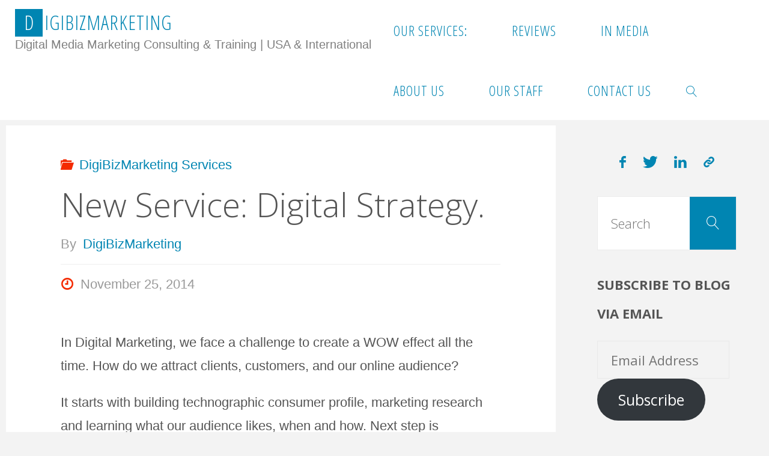

--- FILE ---
content_type: text/html; charset=UTF-8
request_url: https://www.digibizmarketing.com/new-service-digital-strategy/
body_size: 10751
content:
<!DOCTYPE html>
<html lang="en-US">
<head>
<meta name="viewport" content="width=device-width, user-scalable=yes, initial-scale=1.0">
<meta http-equiv="X-UA-Compatible" content="IE=edge" /><meta charset="UTF-8">
<link rel="profile" href="https://gmpg.org/xfn/11">
<link rel="pingback" href="https://www.digibizmarketing.com/xmlrpc.php">
<meta name='robots' content='index, follow, max-image-preview:large, max-snippet:-1, max-video-preview:-1' />
	
	
	<!-- This site is optimized with the Yoast SEO plugin v26.4 - https://yoast.com/wordpress/plugins/seo/ -->
	<link media="all" href="https://www.digibizmarketing.com/wp-content/cache/autoptimize/css/autoptimize_33fd7265a632d559ed8274911b790a18.css" rel="stylesheet"><title>New Service: Digital Strategy.  &#8226; DigiBizMarketing</title>
	<link rel="canonical" href="https://www.digibizmarketing.com/new-service-digital-strategy/" />
	<meta property="og:locale" content="en_US" />
	<meta property="og:type" content="article" />
	<meta property="og:title" content="New Service: Digital Strategy.  &#8226; DigiBizMarketing" />
	<meta property="og:description" content="In Digital Marketing, we face a challenge to create a WOW effect all the time. How do we attract clients, customers, and our online audience? It starts with building technographic consumer profile, marketing research and learning what our audience likes, when and how. Next step is developing digital strategy and &hellip;" />
	<meta property="og:url" content="https://www.digibizmarketing.com/new-service-digital-strategy/" />
	<meta property="og:site_name" content="DigiBizMarketing" />
	<meta property="article:published_time" content="2014-11-25T21:21:20+00:00" />
	<meta property="article:modified_time" content="2014-11-25T22:54:25+00:00" />
	<meta name="author" content="DigiBizMarketing" />
	<meta name="twitter:card" content="summary_large_image" />
	<meta name="twitter:label1" content="Written by" />
	<meta name="twitter:data1" content="DigiBizMarketing" />
	<meta name="twitter:label2" content="Est. reading time" />
	<meta name="twitter:data2" content="1 minute" />
	<script type="application/ld+json" class="yoast-schema-graph">{"@context":"https://schema.org","@graph":[{"@type":"Article","@id":"https://www.digibizmarketing.com/new-service-digital-strategy/#article","isPartOf":{"@id":"https://www.digibizmarketing.com/new-service-digital-strategy/"},"author":{"name":"DigiBizMarketing","@id":"https://www.digibizmarketing.com/#/schema/person/8c08f7097ad7f1cca8981ae5df2c788d"},"headline":"New Service: Digital Strategy.","datePublished":"2014-11-25T21:21:20+00:00","dateModified":"2014-11-25T22:54:25+00:00","mainEntityOfPage":{"@id":"https://www.digibizmarketing.com/new-service-digital-strategy/"},"wordCount":120,"commentCount":0,"publisher":{"@id":"https://www.digibizmarketing.com/#organization"},"articleSection":["DigiBizMarketing Services"],"inLanguage":"en-US","potentialAction":[{"@type":"CommentAction","name":"Comment","target":["https://www.digibizmarketing.com/new-service-digital-strategy/#respond"]}]},{"@type":"WebPage","@id":"https://www.digibizmarketing.com/new-service-digital-strategy/","url":"https://www.digibizmarketing.com/new-service-digital-strategy/","name":"New Service: Digital Strategy. &#8226; DigiBizMarketing","isPartOf":{"@id":"https://www.digibizmarketing.com/#website"},"datePublished":"2014-11-25T21:21:20+00:00","dateModified":"2014-11-25T22:54:25+00:00","breadcrumb":{"@id":"https://www.digibizmarketing.com/new-service-digital-strategy/#breadcrumb"},"inLanguage":"en-US","potentialAction":[{"@type":"ReadAction","target":["https://www.digibizmarketing.com/new-service-digital-strategy/"]}]},{"@type":"BreadcrumbList","@id":"https://www.digibizmarketing.com/new-service-digital-strategy/#breadcrumb","itemListElement":[{"@type":"ListItem","position":1,"name":"Home","item":"https://www.digibizmarketing.com/"},{"@type":"ListItem","position":2,"name":"New Service: Digital Strategy."}]},{"@type":"WebSite","@id":"https://www.digibizmarketing.com/#website","url":"https://www.digibizmarketing.com/","name":"DigiBizMarketing","description":"Digital Media Marketing Consulting &amp; Training | USA &amp; International","publisher":{"@id":"https://www.digibizmarketing.com/#organization"},"potentialAction":[{"@type":"SearchAction","target":{"@type":"EntryPoint","urlTemplate":"https://www.digibizmarketing.com/?s={search_term_string}"},"query-input":{"@type":"PropertyValueSpecification","valueRequired":true,"valueName":"search_term_string"}}],"inLanguage":"en-US"},{"@type":"Organization","@id":"https://www.digibizmarketing.com/#organization","name":"Digital Media Marketing Consulting DigiBizMarketing LLC","url":"https://www.digibizmarketing.com/","logo":{"@type":"ImageObject","inLanguage":"en-US","@id":"https://www.digibizmarketing.com/#/schema/logo/image/","url":"https://i2.wp.com/www.digibizmarketing.com/wp-content/uploads/2020/11/googlelocalplusDigiBizMarketing250_250.jpg?fit=250%2C250&ssl=1","contentUrl":"https://i2.wp.com/www.digibizmarketing.com/wp-content/uploads/2020/11/googlelocalplusDigiBizMarketing250_250.jpg?fit=250%2C250&ssl=1","width":250,"height":250,"caption":"Digital Media Marketing Consulting DigiBizMarketing LLC"},"image":{"@id":"https://www.digibizmarketing.com/#/schema/logo/image/"}},{"@type":"Person","@id":"https://www.digibizmarketing.com/#/schema/person/8c08f7097ad7f1cca8981ae5df2c788d","name":"DigiBizMarketing","image":{"@type":"ImageObject","inLanguage":"en-US","@id":"https://www.digibizmarketing.com/#/schema/person/image/","url":"https://secure.gravatar.com/avatar/b4383ea914d42c811bb31259c34196eb3b7dedf78d717fc41dab5bf86028c58a?s=96&d=identicon&r=g","contentUrl":"https://secure.gravatar.com/avatar/b4383ea914d42c811bb31259c34196eb3b7dedf78d717fc41dab5bf86028c58a?s=96&d=identicon&r=g","caption":"DigiBizMarketing"},"sameAs":["https://www.digibizmarketing.com"],"url":"https://www.digibizmarketing.com/author/admin/"}]}</script>
	<!-- / Yoast SEO plugin. -->


<link rel='dns-prefetch' href='//secure.gravatar.com' />
<link rel='dns-prefetch' href='//stats.wp.com' />
<link rel='dns-prefetch' href='//fonts.googleapis.com' />
<link rel='dns-prefetch' href='//v0.wordpress.com' />
<link rel='dns-prefetch' href='//jetpack.wordpress.com' />
<link rel='dns-prefetch' href='//s0.wp.com' />
<link rel='dns-prefetch' href='//public-api.wordpress.com' />
<link rel='dns-prefetch' href='//0.gravatar.com' />
<link rel='dns-prefetch' href='//1.gravatar.com' />
<link rel='dns-prefetch' href='//2.gravatar.com' />
<link rel='dns-prefetch' href='//widgets.wp.com' />
<link rel='preconnect' href='//i0.wp.com' />
<link rel='preconnect' href='//c0.wp.com' />
<link rel="alternate" type="application/rss+xml" title="DigiBizMarketing  &raquo; Feed" href="https://www.digibizmarketing.com/feed/" />
<link rel="alternate" type="application/rss+xml" title="DigiBizMarketing  &raquo; Comments Feed" href="https://www.digibizmarketing.com/comments/feed/" />
<link rel="alternate" type="application/rss+xml" title="DigiBizMarketing  &raquo; New Service: Digital Strategy. Comments Feed" href="https://www.digibizmarketing.com/new-service-digital-strategy/feed/" />




<link rel='stylesheet' id='wpo_min-header-0-css' href='https://www.digibizmarketing.com/wp-content/cache/wpo-minify/1763725163/assets/wpo-minify-header-270579e3.min.css' media='all' />
<script id="wpo_min-header-0-js-extra">
var related_posts_js_options = {"post_heading":"h4"};
</script>

<!--[if lt IE 9]>
<script src="https://www.digibizmarketing.com/wp-content/themes/fluida/resources/js/html5shiv.min.js" id="fluida-html5shiv-js"></script>
<![endif]-->

<link rel="https://api.w.org/" href="https://www.digibizmarketing.com/wp-json/" /><link rel="alternate" title="JSON" type="application/json" href="https://www.digibizmarketing.com/wp-json/wp/v2/posts/1679" /><link rel="EditURI" type="application/rsd+xml" title="RSD" href="https://www.digibizmarketing.com/xmlrpc.php?rsd" />
<meta name="generator" content="WordPress 6.8.3" />
<link rel='shortlink' href='https://wp.me/p3Cabd-r5' />
<link rel="alternate" title="oEmbed (JSON)" type="application/json+oembed" href="https://www.digibizmarketing.com/wp-json/oembed/1.0/embed?url=https%3A%2F%2Fwww.digibizmarketing.com%2Fnew-service-digital-strategy%2F" />
<link rel="alternate" title="oEmbed (XML)" type="text/xml+oembed" href="https://www.digibizmarketing.com/wp-json/oembed/1.0/embed?url=https%3A%2F%2Fwww.digibizmarketing.com%2Fnew-service-digital-strategy%2F&#038;format=xml" />
	
		<link rel="author" href="https://www.digibizmarketing.com"><link rel="preconnect" href="//code.tidio.co"><link rel="icon" href="https://i0.wp.com/www.digibizmarketing.com/wp-content/uploads/2015/07/googlelocalplusDigiBizMarketing250_250.jpg?fit=32%2C32&#038;ssl=1" sizes="32x32" />
<link rel="icon" href="https://i0.wp.com/www.digibizmarketing.com/wp-content/uploads/2015/07/googlelocalplusDigiBizMarketing250_250.jpg?fit=192%2C192&#038;ssl=1" sizes="192x192" />
<link rel="apple-touch-icon" href="https://i0.wp.com/www.digibizmarketing.com/wp-content/uploads/2015/07/googlelocalplusDigiBizMarketing250_250.jpg?fit=180%2C180&#038;ssl=1" />
<meta name="msapplication-TileImage" content="https://i0.wp.com/www.digibizmarketing.com/wp-content/uploads/2015/07/googlelocalplusDigiBizMarketing250_250.jpg?fit=250%2C250&#038;ssl=1" />
</head>

<body data-rsssl=1 class="wp-singular post-template-default single single-post postid-1679 single-format-standard wp-embed-responsive wp-theme-fluida fluida-image-four fluida-caption-two fluida-totop-normal fluida-stripped-table fluida-fixed-menu fluida-menu-center fluida-responsive-headerimage fluida-responsive-featured fluida-magazine-one fluida-magazine-layout fluida-comment-placeholder fluida-elementshadow fluida-normalizedtags fluida-article-animation-fade fluida-menu-animation" itemscope itemtype="http://schema.org/WebPage">
			<a class="skip-link screen-reader-text" href="#main" title="Skip to content"> Skip to content </a>
			<div id="site-wrapper">

	<header id="masthead" class="cryout"  itemscope itemtype="http://schema.org/WPHeader">

		<div id="site-header-main">
			<div id="site-header-main-inside">

								<nav id="mobile-menu">
					<div><ul id="mobile-nav" class=""><li id="menu-item-92" class="menu-item menu-item-type-post_type menu-item-object-page menu-item-92"><a href="https://www.digibizmarketing.com/our-services/"><span>Our Services:</span></a></li>
<li id="menu-item-93" class="menu-item menu-item-type-post_type menu-item-object-page menu-item-93"><a href="https://www.digibizmarketing.com/reviews/"><span>Reviews</span></a></li>
<li id="menu-item-96" class="menu-item menu-item-type-post_type menu-item-object-page menu-item-96"><a href="https://www.digibizmarketing.com/digital-media-marketing-consulting/in-media/"><span>In Media</span></a></li>
<li id="menu-item-97" class="menu-item menu-item-type-post_type menu-item-object-page menu-item-97"><a href="https://www.digibizmarketing.com/digital-media-marketing-consulting/"><span>About Us</span></a></li>
<li id="menu-item-98" class="menu-item menu-item-type-post_type menu-item-object-page menu-item-98"><a href="https://www.digibizmarketing.com/digital-media-marketing-consulting/our-staff/"><span>Our Staff</span></a></li>
<li id="menu-item-99" class="menu-item menu-item-type-post_type menu-item-object-page menu-item-99"><a href="https://www.digibizmarketing.com/contact-us/"><span>Contact Us</span></a></li>
<li class='menu-main-search menu-search-animated'>
			<a role='link' href><i class='search-icon'></i><span class='screen-reader-text'>Search</span></a>
<form role="search" method="get" class="searchform" action="https://www.digibizmarketing.com/">
	<label>
		<span class="screen-reader-text">Search for:</span>
		<input type="search" class="s" placeholder="Search" value="" name="s" />
	</label>
	<button type="submit" class="searchsubmit"><span class="screen-reader-text">Search</span><i class="blicon-magnifier"></i></button>
</form>

		</li></ul></div>					<button id="nav-cancel"><i class="blicon-cross3"></i></button>
				</nav> <!-- #mobile-menu -->
				
				<div id="branding">
					<div id="site-text"><div itemprop="headline" id="site-title"><span> <a href="https://www.digibizmarketing.com/" title="Digital Media Marketing Consulting &amp; Training | USA &amp; International" rel="home">DigiBizMarketing </a> </span></div><span id="site-description"  itemprop="description" >Digital Media Marketing Consulting &amp; Training | USA &amp; International</span></div>				</div><!-- #branding -->

				
								<a id="nav-toggle" href="#"><span>&nbsp;</span></a>
				<nav id="access" role="navigation"  aria-label="Primary Menu"  itemscope itemtype="http://schema.org/SiteNavigationElement">
						<div><ul id="prime_nav" class=""><li class="menu-item menu-item-type-post_type menu-item-object-page menu-item-92"><a href="https://www.digibizmarketing.com/our-services/"><span>Our Services:</span></a></li>
<li class="menu-item menu-item-type-post_type menu-item-object-page menu-item-93"><a href="https://www.digibizmarketing.com/reviews/"><span>Reviews</span></a></li>
<li class="menu-item menu-item-type-post_type menu-item-object-page menu-item-96"><a href="https://www.digibizmarketing.com/digital-media-marketing-consulting/in-media/"><span>In Media</span></a></li>
<li class="menu-item menu-item-type-post_type menu-item-object-page menu-item-97"><a href="https://www.digibizmarketing.com/digital-media-marketing-consulting/"><span>About Us</span></a></li>
<li class="menu-item menu-item-type-post_type menu-item-object-page menu-item-98"><a href="https://www.digibizmarketing.com/digital-media-marketing-consulting/our-staff/"><span>Our Staff</span></a></li>
<li class="menu-item menu-item-type-post_type menu-item-object-page menu-item-99"><a href="https://www.digibizmarketing.com/contact-us/"><span>Contact Us</span></a></li>
<li class='menu-main-search menu-search-animated'>
			<a role='link' href><i class='search-icon'></i><span class='screen-reader-text'>Search</span></a>
<form role="search" method="get" class="searchform" action="https://www.digibizmarketing.com/">
	<label>
		<span class="screen-reader-text">Search for:</span>
		<input type="search" class="s" placeholder="Search" value="" name="s" />
	</label>
	<button type="submit" class="searchsubmit"><span class="screen-reader-text">Search</span><i class="blicon-magnifier"></i></button>
</form>

		</li></ul></div>				</nav><!-- #access -->
				
			</div><!-- #site-header-main-inside -->
		</div><!-- #site-header-main -->

		<div id="header-image-main">
			<div id="header-image-main-inside">
							</div><!-- #header-image-main-inside -->
		</div><!-- #header-image-main -->

	</header><!-- #masthead -->

	<div id="breadcrumbs-container" class="cryout two-columns-right"><div id="breadcrumbs-container-inside"><div id="breadcrumbs"> <nav id="breadcrumbs-nav"><a href="https://www.digibizmarketing.com" title="Home"><i class="blicon-home2"></i><span class="screen-reader-text">Home</span></a><i class="icon-angle-right"></i> <a href="https://www.digibizmarketing.com/category/digibizmarketing-services/">DigiBizMarketing Services</a> <i class="icon-angle-right"></i> <span class="current">New Service: Digital Strategy.</span></nav></div></div></div><!-- breadcrumbs -->
	
	<div id="content" class="cryout">
		
<div id="container" class="two-columns-right">
	<main id="main" class="main">
		
		
			<article id="post-1679" class="post-1679 post type-post status-publish format-standard hentry category-digibizmarketing-services" itemscope itemtype="http://schema.org/Article" itemprop="mainEntity">
				<div class="schema-image">
									</div>

				<div class="article-inner">
					<header>
						<div class="entry-meta">
				<span class="bl_categ" >
					<i class="icon-folder-open icon-metas" title="Categories"></i><a href="https://www.digibizmarketing.com/category/digibizmarketing-services/" rel="category tag">DigiBizMarketing Services</a></span>
			  </div>						<h1 class="entry-title"  itemprop="headline">New Service: Digital Strategy.</h1>
						<div class="entry-meta">
							<span class="author vcard" itemscope itemtype="http://schema.org/Person" itemprop="author">
				<em>By</em>
				<a class="url fn n" rel="author" href="https://www.digibizmarketing.com/author/admin/" title="View all posts by DigiBizMarketing" itemprop="url">
					<em itemprop="name">DigiBizMarketing</em>
				</a>
			</span>
		<span class="onDate date">
			<i class="icon-time icon-metas" title="Date"></i>
			<time class="published" datetime="2014-11-25T16:21:20-05:00"  itemprop="datePublished">November 25, 2014</time>
			<time class="updated" datetime="2014-11-25T17:54:25-05:00"  itemprop="dateModified">November 25, 2014</time>
		</span>
								</div><!-- .entry-meta -->

					</header>

					
					<div class="entry-content"  itemprop="articleBody">
						<p>In Digital Marketing, we face a challenge to create a WOW effect all the time. How do we attract clients, customers, and our online audience?</p>
<p>It starts with building technographic consumer profile, marketing research and learning what our audience likes, when and how. Next step is developing digital strategy and recognizing what digital marketing tools and platforms to utilize enabling customers to FIND it, LIKE it and BUY it.</p>
<p>Based on received inquiries, developing Digital Strategy has been added to a list of consulting services provided by DigiBizMarketing LLC.</p>
<p>For more information and for a quote, please contact me by phone or email.</p>
<p>&nbsp;</p>
<p>Thank you,</p>
<p>Dina Malen</p>
<p>Digital Marketing Consultant/Coach</p>
<p>&nbsp;</p>
<p>&nbsp;</p>
<p>&nbsp;</p>
<p>&nbsp;</p>
<div class="sharedaddy sd-sharing-enabled"><div class="robots-nocontent sd-block sd-social sd-social-official sd-sharing"><h3 class="sd-title">Share this:</h3><div class="sd-content"><ul><li class="share-facebook"><div class="fb-share-button" data-href="https://www.digibizmarketing.com/new-service-digital-strategy/" data-layout="button_count"></div></li><li class="share-twitter"><a href="https://twitter.com/share" class="twitter-share-button" data-url="https://www.digibizmarketing.com/new-service-digital-strategy/" data-text="New Service: Digital Strategy. "  >Tweet</a></li><li class="share-linkedin"><div class="linkedin_button"><script type="in/share" data-url="https://www.digibizmarketing.com/new-service-digital-strategy/" data-counter="right"></script></div></li><li class="share-jetpack-whatsapp"><a rel="nofollow noopener noreferrer"
				data-shared="sharing-whatsapp-1679"
				class="share-jetpack-whatsapp sd-button"
				href="https://www.digibizmarketing.com/new-service-digital-strategy/?share=jetpack-whatsapp"
				target="_blank"
				aria-labelledby="sharing-whatsapp-1679"
				>
				<span id="sharing-whatsapp-1679" hidden>Click to share on WhatsApp (Opens in new window)</span>
				<span>WhatsApp</span>
			</a></li><li class="share-end"></li></ul></div></div></div><div class='sharedaddy sd-block sd-like jetpack-likes-widget-wrapper jetpack-likes-widget-unloaded' id='like-post-wrapper-53424607-1679-6966612f0f3e6' data-src='https://widgets.wp.com/likes/?ver=15.0#blog_id=53424607&amp;post_id=1679&amp;origin=www.digibizmarketing.com&amp;obj_id=53424607-1679-6966612f0f3e6' data-name='like-post-frame-53424607-1679-6966612f0f3e6' data-title='Like or Reblog'><h3 class="sd-title">Like this:</h3><div class='likes-widget-placeholder post-likes-widget-placeholder' style='height: 55px;'><span class='button'><span>Like</span></span> <span class="loading">Loading...</span></div><span class='sd-text-color'></span><a class='sd-link-color'></a></div>
<div id='jp-relatedposts' class='jp-relatedposts' >
	<h3 class="jp-relatedposts-headline"><em>Related</em></h3>
</div>											</div><!-- .entry-content -->

					
					<footer class="entry-meta">
											</footer><!-- .entry-meta -->

					<nav id="nav-below" class="navigation" role="navigation">
						<div class="nav-previous"><a href="https://www.digibizmarketing.com/fall-2014-digital-media-marketing-courses/" rel="prev"><i class="icon-angle-left"></i> <span>Fall 2014 Digital Media Marketing Courses.</span></a></div>
						<div class="nav-next"><a href="https://www.digibizmarketing.com/book-your-social-networking-for-businesses-1-hr-group-coaching-session/" rel="next"><span>Online Reservation to &#8220;Social Networking For Businesses&#8221; Coaching Sessions</span> <i class="icon-angle-right"></i></a></div>
					</nav><!-- #nav-below -->

					
					<section id="comments">
	
	
	
		<div id="respond" class="comment-respond">
			<h3 id="reply-title" class="comment-reply-title">Leave a Reply<small><a rel="nofollow" id="cancel-comment-reply-link" href="/new-service-digital-strategy/#respond" style="display:none;">Cancel reply</a></small></h3>			<form id="commentform" class="comment-form">
				<iframe
					title="Comment Form"
					src="https://jetpack.wordpress.com/jetpack-comment/?blogid=53424607&#038;postid=1679&#038;comment_registration=1&#038;require_name_email=1&#038;stc_enabled=1&#038;stb_enabled=1&#038;show_avatars=1&#038;avatar_default=identicon&#038;greeting=Leave+a+Reply&#038;jetpack_comments_nonce=d65f7cd232&#038;greeting_reply=Leave+a+Reply+to+%25s&#038;color_scheme=light&#038;lang=en_US&#038;jetpack_version=15.0&#038;iframe_unique_id=1&#038;show_cookie_consent=10&#038;has_cookie_consent=0&#038;is_current_user_subscribed=0&#038;token_key=%3Bnormal%3B&#038;sig=37fa8257eac28e596974d9dde3bebdb4f07962c1#parent=https%3A%2F%2Fwww.digibizmarketing.com%2Fnew-service-digital-strategy%2F"
											name="jetpack_remote_comment"
						style="width:100%; height: 315px; border:0;"
										class="jetpack_remote_comment"
					id="jetpack_remote_comment"
					sandbox="allow-same-origin allow-top-navigation allow-scripts allow-forms allow-popups"
				>
									</iframe>
									<!--[if !IE]><!-->
					<script>
						document.addEventListener('DOMContentLoaded', function () {
							var commentForms = document.getElementsByClassName('jetpack_remote_comment');
							for (var i = 0; i < commentForms.length; i++) {
								commentForms[i].allowTransparency = false;
								commentForms[i].scrolling = 'no';
							}
						});
					</script>
					<!--<![endif]-->
							</form>
		</div>

		
		<input type="hidden" name="comment_parent" id="comment_parent" value="" />

		<p class="akismet_comment_form_privacy_notice">This site uses Akismet to reduce spam. <a href="https://akismet.com/privacy/" target="_blank" rel="nofollow noopener">Learn how your comment data is processed.</a></p></section><!-- #comments -->
					
	<span class="schema-publisher" itemprop="publisher" itemscope itemtype="https://schema.org/Organization">
         <span itemprop="logo" itemscope itemtype="https://schema.org/ImageObject">
           <meta itemprop="url" content="https://www.digibizmarketing.com">
         </span>
         <meta itemprop="name" content="DigiBizMarketing ">
    </span>
<link itemprop="mainEntityOfPage" href="https://www.digibizmarketing.com/new-service-digital-strategy/" />				</div><!-- .article-inner -->
			</article><!-- #post-## -->

		
			</main><!-- #main -->

	
<aside id="secondary" class="widget-area sidey"  itemscope itemtype="http://schema.org/WPSideBar">
	<nav id="sright" class="socials"><a target="_blank" href="http://www.facebook.com/DigiBizMarketing/"  class="menu-item menu-item-type-custom menu-item-object-custom menu-item-2519"><span>Facebook</span></a><a target="_blank" href="http://www.twitter.com/dinamalen"  class="menu-item menu-item-type-custom menu-item-object-custom menu-item-2520"><span>Twitter</span></a><a href="https://www.linkedin.com/groups/3198888"  class="custom menu-item menu-item-type-custom menu-item-object-custom menu-item-2522"><span>LinkedIn</span></a><a href="https://www.digibizmarketing.com/digibizmarketing-llc-instagram/"  class="menu-item menu-item-type-post_type menu-item-object-post menu-item-13055"><span>DigiBizMarketing LLC @Instagram</span></a></nav>
	<section id="search-2" class="widget-container widget_search">
<form role="search" method="get" class="searchform" action="https://www.digibizmarketing.com/">
	<label>
		<span class="screen-reader-text">Search for:</span>
		<input type="search" class="s" placeholder="Search" value="" name="s" />
	</label>
	<button type="submit" class="searchsubmit"><span class="screen-reader-text">Search</span><i class="blicon-magnifier"></i></button>
</form>
</section><section id="blog_subscription-5" class="widget-container widget_blog_subscription jetpack_subscription_widget"><h2 class="widget-title"><span>Subscribe to Blog via Email</span></h2>
			<div class="wp-block-jetpack-subscriptions__container">
			<form action="#" method="post" accept-charset="utf-8" id="subscribe-blog-blog_subscription-5"
				data-blog="53424607"
				data-post_access_level="everybody" >
									<p id="subscribe-email">
						<label id="jetpack-subscribe-label"
							class="screen-reader-text"
							for="subscribe-field-blog_subscription-5">
							Email Address						</label>
						<input type="email" name="email" required="required"
																					value=""
							id="subscribe-field-blog_subscription-5"
							placeholder="Email Address"
						/>
					</p>

					<p id="subscribe-submit"
											>
						<input type="hidden" name="action" value="subscribe"/>
						<input type="hidden" name="source" value="https://www.digibizmarketing.com/new-service-digital-strategy/"/>
						<input type="hidden" name="sub-type" value="widget"/>
						<input type="hidden" name="redirect_fragment" value="subscribe-blog-blog_subscription-5"/>
						<input type="hidden" id="_wpnonce" name="_wpnonce" value="05897350c3" /><input type="hidden" name="_wp_http_referer" value="/new-service-digital-strategy/" />						<button type="submit"
															class="wp-block-button__link"
																					name="jetpack_subscriptions_widget"
						>
							Subscribe						</button>
					</p>
							</form>
						</div>
			
</section><section id="custom_html-3" class="widget_text widget-container widget_custom_html"><h2 class="widget-title"><span>1:1 Online Session: Business Social Media Marketing</span></h2><div class="textwidget custom-html-widget"><div id="eventbrite-widget-container-29047580094"></div>

<script src="https://www.eventbrite.com/static/widgets/eb_widgets.js"></script>

<script type="text/javascript">
    var exampleCallback = function() {
        console.log('Order complete!');
    };

    window.EBWidgets.createWidget({
        // Required
        widgetType: 'checkout',
        eventId: '29047580094',
        iframeContainerId: 'eventbrite-widget-container-29047580094',

        // Optional
        iframeContainerHeight: 425,  // Widget height in pixels. Defaults to a minimum of 425px if not provided
        onOrderComplete: exampleCallback  // Method called when an order has successfully completed
    });
</script></div></section>
		<section id="recent-posts-4" class="widget-container widget_recent_entries">
		<h2 class="widget-title"><span>Recent Posts</span></h2>
		<ul>
											<li>
					<a href="https://www.digibizmarketing.com/our-sms-and-mms-mobile-marketing-services/">Our SMS and MMS Mobile Marketing Services</a>
											<span class="post-date">September 16, 2025</span>
									</li>
											<li>
					<a href="https://www.digibizmarketing.com/digibizmarketing-website-and-email-security-services/">DigiBizMarketing Website and Email Security Services</a>
											<span class="post-date">September 15, 2025</span>
									</li>
											<li>
					<a href="https://www.digibizmarketing.com/online-training-business-social-media-marketing/">Private Online Sessions: Social Media Marketing for Business Owners</a>
											<span class="post-date">September 11, 2025</span>
									</li>
											<li>
					<a href="https://www.digibizmarketing.com/our-new-service-sms-and-mms-mobile-marketing/">Our New Service : SMS and MMS Mobile Marketing</a>
											<span class="post-date">December 28, 2021</span>
									</li>
											<li>
					<a href="https://www.digibizmarketing.com/white-alcea-roses-hollyhock-seeds-on-etsy/">White Alcea Rosea Hollyhock Seeds on Etsy</a>
											<span class="post-date">August 1, 2021</span>
									</li>
											<li>
					<a href="https://www.digibizmarketing.com/30-seeds-white-alcea-rosea-hollyhock-perennial-double-flowered-peony-shaped/">30+ Seeds White Alcea Rosea Hollyhock Perennial Double Flowered Peony Shaped</a>
											<span class="post-date">May 23, 2021</span>
									</li>
											<li>
					<a href="https://www.digibizmarketing.com/our-clients-followers-thank-you/">Our Clients &#038; Followers, Thank You!</a>
											<span class="post-date">May 18, 2021</span>
									</li>
											<li>
					<a href="https://www.digibizmarketing.com/spring-sale-organic-russian-red-kale-non-gmo-seeds-2/">Spring Sale : Organic Russian Red Kale Non &#8211; GMO Seeds</a>
											<span class="post-date">February 26, 2021</span>
									</li>
											<li>
					<a href="https://www.digibizmarketing.com/spring-sale-organic-russian-red-kale-non-gmo-seeds/">Spring Sale : Organic Russian Red Kale Non &#8211; GMO Seeds</a>
											<span class="post-date">February 26, 2021</span>
									</li>
											<li>
					<a href="https://www.digibizmarketing.com/prp-for-arthritis-alla-brouk-md-long-island-ny/">PRP for Arthritis &#8211; Alla Brouk, MD Long Island NY</a>
											<span class="post-date">February 10, 2021</span>
									</li>
					</ul>

		</section><section id="twitter_timeline-4" class="widget-container widget_twitter_timeline"><h2 class="widget-title"><span>Follow me on Twitter</span></h2><a class="twitter-timeline" data-height="400" data-theme="light" data-border-color="#e8e8e8" data-lang="EN" data-partner="jetpack" href="https://twitter.com/dinamalen" href="https://twitter.com/dinamalen">My Tweets</a></section>
	</aside>
</div><!-- #container -->

		
		<aside id="colophon"  itemscope itemtype="http://schema.org/WPSideBar">
			<div id="colophon-inside" class="footer-three ">
				
<section id="mypageorder-3" class="widget-container widget_mypageorder"><div class="footer-widget-inside"><h2 class="widget-title"><span>Pages</span></h2>		<ul>
			<li class="page_item page-item-4 page_item_has_children"><a href="https://www.digibizmarketing.com/digital-media-marketing-consulting/">About Us</a>
<ul class='children'>
	<li class="page_item page-item-13"><a href="https://www.digibizmarketing.com/digital-media-marketing-consulting/our-staff/">Our Staff</a></li>
	<li class="page_item page-item-46"><a href="https://www.digibizmarketing.com/digital-media-marketing-consulting/in-media/">In Media</a></li>
</ul>
</li>
<li class="page_item page-item-7"><a href="https://www.digibizmarketing.com/our-services/">Our Services:</a></li>
<li class="page_item page-item-2546"><a href="https://www.digibizmarketing.com/request-a-quote/">Request A Quote</a></li>
<li class="page_item page-item-9"><a href="https://www.digibizmarketing.com/reviews/">Reviews</a></li>
<li class="page_item page-item-14"><a href="https://www.digibizmarketing.com/contact-us/">Contact Us</a></li>
		</ul>
		</div></section><section id="categories-6" class="widget-container widget_categories"><div class="footer-widget-inside"><h2 class="widget-title"><span>Categories</span></h2>
			<ul>
					<li class="cat-item cat-item-6"><a href="https://www.digibizmarketing.com/category/coaching/">Coaching</a>
</li>
	<li class="cat-item cat-item-4"><a href="https://www.digibizmarketing.com/category/digibizmarketing-services/">DigiBizMarketing Services</a>
</li>
	<li class="cat-item cat-item-201"><a href="https://www.digibizmarketing.com/category/digital-media-marketing-services/">Digital Media Marketing Services</a>
</li>
	<li class="cat-item cat-item-1"><a href="https://www.digibizmarketing.com/category/learn-share/">Learn &amp; Share Forum</a>
</li>
	<li class="cat-item cat-item-117"><a href="https://www.digibizmarketing.com/category/media/">Media</a>
</li>
	<li class="cat-item cat-item-211"><a href="https://www.digibizmarketing.com/category/digital-media-marketing-services/online-training-social-media-marketing/">Online Training: Social Media Marketing</a>
</li>
	<li class="cat-item cat-item-205"><a href="https://www.digibizmarketing.com/category/petition/">Petition</a>
</li>
	<li class="cat-item cat-item-92"><a href="https://www.digibizmarketing.com/category/travel/">Travel</a>
</li>
			</ul>

			</div></section><section id="wpcom_social_media_icons_widget-3" class="widget-container widget_wpcom_social_media_icons_widget"><div class="footer-widget-inside"><h2 class="widget-title"><span>Social</span></h2><ul><li><a href="https://www.facebook.com/DigiBizMarketing/" class="genericon genericon-facebook" target="_blank"><span class="screen-reader-text">View DigiBizMarketing&#8217;s profile on Facebook</span></a></li><li><a href="https://twitter.com/DinaMalen/" class="genericon genericon-twitter" target="_blank"><span class="screen-reader-text">View DinaMalen&#8217;s profile on Twitter</span></a></li><li><a href="https://www.instagram.com/dinazmalen/" class="genericon genericon-instagram" target="_blank"><span class="screen-reader-text">View dinazmalen&#8217;s profile on Instagram</span></a></li><li><a href="https://www.linkedin.com/in/DinaMalen/" class="genericon genericon-linkedin" target="_blank"><span class="screen-reader-text">View DinaMalen&#8217;s profile on LinkedIn</span></a></li></ul></div></section>			</div>
		</aside><!-- #colophon -->

	</div><!-- #main -->

	<footer id="footer" class="cryout"  itemscope itemtype="http://schema.org/WPFooter">
				<div id="footer-inside">
			<a id="toTop"><span class="screen-reader-text">Back to Top</span><i class="icon-back2top"></i> </a><nav id="sfooter" class="socials"><a target="_blank" href="http://www.facebook.com/DigiBizMarketing/"  class="menu-item menu-item-type-custom menu-item-object-custom menu-item-2519"><span>Facebook</span></a><a target="_blank" href="http://www.twitter.com/dinamalen"  class="menu-item menu-item-type-custom menu-item-object-custom menu-item-2520"><span>Twitter</span></a><a href="https://www.linkedin.com/groups/3198888"  class="custom menu-item menu-item-type-custom menu-item-object-custom menu-item-2522"><span>LinkedIn</span></a><a href="https://www.digibizmarketing.com/digibizmarketing-llc-instagram/"  class="menu-item menu-item-type-post_type menu-item-object-post menu-item-13055"><span>DigiBizMarketing LLC @Instagram</span></a></nav><div id="site-copyright">DigiBizMarketing LLC Copyrights </div><div style="display:block;float:right;clear: right;font-size: .9em;">Powered by<a target="_blank" href="http://www.cryoutcreations.eu/wordpress-themes/fluida" title="Fluida WordPress Theme by Cryout Creations"> Fluida</a> &amp; <a target="_blank" href="http://wordpress.org/" title="Semantic Personal Publishing Platform">  WordPress.</a></div>		</div> <!-- #footer-inside -->
	</footer>

	</div><!-- site-wrapper -->
	<script type="speculationrules">
{"prefetch":[{"source":"document","where":{"and":[{"href_matches":"\/*"},{"not":{"href_matches":["\/wp-*.php","\/wp-admin\/*","\/wp-content\/uploads\/*","\/wp-content\/*","\/wp-content\/plugins\/*","\/wp-content\/themes\/fluida\/*","\/*\\?(.+)"]}},{"not":{"selector_matches":"a[rel~=\"nofollow\"]"}},{"not":{"selector_matches":".no-prefetch, .no-prefetch a"}}]},"eagerness":"conservative"}]}
</script>

	<script type="text/javascript">
		window.WPCOM_sharing_counts = {"https:\/\/www.digibizmarketing.com\/new-service-digital-strategy\/":1679};
	</script>
							<div id="fb-root"></div>
			<script>(function(d, s, id) { var js, fjs = d.getElementsByTagName(s)[0]; if (d.getElementById(id)) return; js = d.createElement(s); js.id = id; js.src = 'https://connect.facebook.net/en_US/sdk.js#xfbml=1&amp;appId=249643311490&version=v2.3'; fjs.parentNode.insertBefore(js, fjs); }(document, 'script', 'facebook-jssdk'));</script>
			<script>
			document.body.addEventListener( 'is.post-load', function() {
				if ( 'undefined' !== typeof FB ) {
					FB.XFBML.parse();
				}
			} );
			</script>
						<script>!function(d,s,id){var js,fjs=d.getElementsByTagName(s)[0],p=/^http:/.test(d.location)?'http':'https';if(!d.getElementById(id)){js=d.createElement(s);js.id=id;js.src=p+'://platform.twitter.com/widgets.js';fjs.parentNode.insertBefore(js,fjs);}}(document, 'script', 'twitter-wjs');</script>
						<script type="text/javascript">
				( function () {
					var currentScript = document.currentScript;

					// Helper function to load an external script.
					function loadScript( url, cb ) {
						var script = document.createElement( 'script' );
						var prev = currentScript || document.getElementsByTagName( 'script' )[ 0 ];
						script.setAttribute( 'async', true );
						script.setAttribute( 'src', url );
						prev.parentNode.insertBefore( script, prev );
						script.addEventListener( 'load', cb );
					}

					function init() {
						loadScript( 'https://platform.linkedin.com/in.js?async=true', function () {
							if ( typeof IN !== 'undefined' ) {
								IN.init();
							}
						} );
					}

					if ( document.readyState === 'loading' ) {
						document.addEventListener( 'DOMContentLoaded', init );
					} else {
						init();
					}

					document.body.addEventListener( 'is.post-load', function() {
						if ( typeof IN !== 'undefined' ) {
							IN.parse();
						}
					} );
				} )();
			</script>
			
<link rel='stylesheet' id='wpo_min-footer-1-css' href='https://www.digibizmarketing.com/wp-content/cache/wpo-minify/1763725163/assets/wpo-minify-footer-0ce51821.min.css' media='all' />
<script id="wpo_min-footer-0-js-extra">
var jpfbembed = {"appid":"249643311490","locale":"en_US"};
</script>

<script id="jetpack-stats-js-before">
_stq = window._stq || [];
_stq.push([ "view", JSON.parse("{\"v\":\"ext\",\"blog\":\"53424607\",\"post\":\"1679\",\"tz\":\"-5\",\"srv\":\"www.digibizmarketing.com\",\"j\":\"1:15.0\"}") ]);
_stq.push([ "clickTrackerInit", "53424607", "1679" ]);
</script>
<script src="https://stats.wp.com/e-202603.js" id="jetpack-stats-js" defer data-wp-strategy="defer"></script>
<script id="wpo_min-footer-2-js-extra">
var cryout_theme_settings = {"masonry":"1","rtl":"","magazine":"1","fitvids":"1","autoscroll":"1","articleanimation":"fade","lpboxratios":[1.704,1.2],"is_mobile":"","menustyle":"1"};
</script>


<script id="wpo_min-footer-4-js-extra">
var sharing_js_options = {"lang":"en","counts":"1","is_stats_active":"1"};
</script>

	<iframe src='https://widgets.wp.com/likes/master.html?ver=20260113#ver=20260113' scrolling='no' id='likes-master' name='likes-master' style='display:none;'></iframe>
	<div id='likes-other-gravatars' role="dialog" aria-hidden="true" tabindex="-1"><div class="likes-text"><span>%d</span></div><ul class="wpl-avatars sd-like-gravatars"></ul></div>
			<script type="text/javascript">
			(function () {
				const iframe = document.getElementById( 'jetpack_remote_comment' );
								const watchReply = function() {
					// Check addComment._Jetpack_moveForm to make sure we don't monkey-patch twice.
					if ( 'undefined' !== typeof addComment && ! addComment._Jetpack_moveForm ) {
						// Cache the Core function.
						addComment._Jetpack_moveForm = addComment.moveForm;
						const commentParent = document.getElementById( 'comment_parent' );
						const cancel = document.getElementById( 'cancel-comment-reply-link' );

						function tellFrameNewParent ( commentParentValue ) {
							const url = new URL( iframe.src );
							if ( commentParentValue ) {
								url.searchParams.set( 'replytocom', commentParentValue )
							} else {
								url.searchParams.delete( 'replytocom' );
							}
							if( iframe.src !== url.href ) {
								iframe.src = url.href;
							}
						};

						cancel.addEventListener( 'click', function () {
							tellFrameNewParent( false );
						} );

						addComment.moveForm = function ( _, parentId ) {
							tellFrameNewParent( parentId );
							return addComment._Jetpack_moveForm.apply( null, arguments );
						};
					}
				}
				document.addEventListener( 'DOMContentLoaded', watchReply );
				// In WP 6.4+, the script is loaded asynchronously, so we need to wait for it to load before we monkey-patch the functions it introduces.
				document.querySelector('#comment-reply-js')?.addEventListener( 'load', watchReply );

								
				const commentIframes = document.getElementsByClassName('jetpack_remote_comment');

				window.addEventListener('message', function(event) {
					if (event.origin !== 'https://jetpack.wordpress.com') {
						return;
					}

					if (!event?.data?.iframeUniqueId && !event?.data?.height) {
						return;
					}

					const eventDataUniqueId = event.data.iframeUniqueId;

					// Change height for the matching comment iframe
					for (let i = 0; i < commentIframes.length; i++) {
						const iframe = commentIframes[i];
						const url = new URL(iframe.src);
						const iframeUniqueIdParam = url.searchParams.get('iframe_unique_id');
						if (iframeUniqueIdParam == event.data.iframeUniqueId) {
							iframe.style.height = event.data.height + 'px';
							return;
						}
					}
				});
			})();
		</script>
		<script type='text/javascript'>
document.tidioChatCode = "y36iduquqbjrqt55wdb1s9wawdpjnqn8";
(function() {
  function asyncLoad() {
    var tidioScript = document.createElement("script");
    tidioScript.type = "text/javascript";
    tidioScript.async = true;
    tidioScript.src = "//code.tidio.co/y36iduquqbjrqt55wdb1s9wawdpjnqn8.js";
    document.body.appendChild(tidioScript);
  }
  if (window.attachEvent) {
    window.attachEvent("onload", asyncLoad);
  } else {
    window.addEventListener("load", asyncLoad, false);
  }
})();
</script><script defer src="https://www.digibizmarketing.com/wp-content/cache/autoptimize/js/autoptimize_91eda019c71ad05be8fc6a6363f616a8.js"></script></body>
</html>

<!-- Cached by WP-Optimize (gzip) - https://teamupdraft.com/wp-optimize/ - Last modified: January 13, 2026 10:13 am (America/New_York UTC:-5) -->
